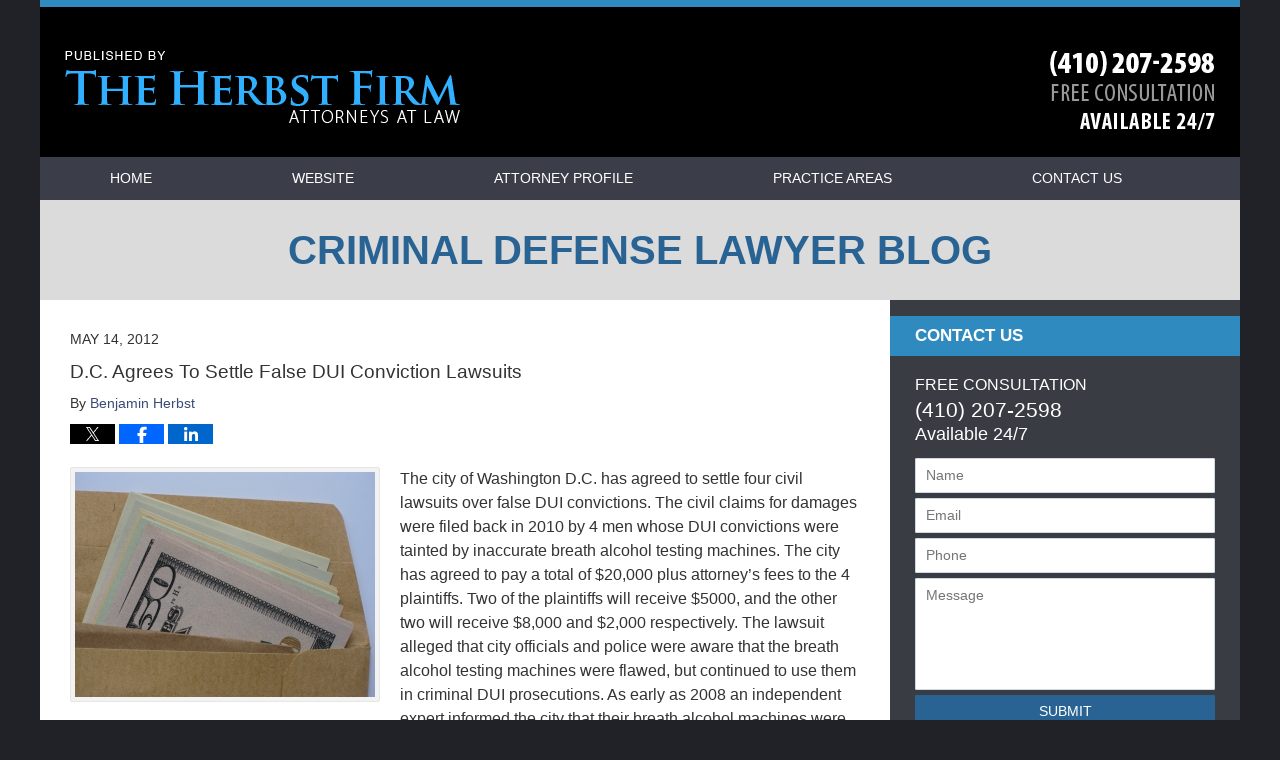

--- FILE ---
content_type: text/html; charset=UTF-8
request_url: https://www.criminaldefenseattorneyblog.com/dc-agrees-to-settle-false-dui-conviction-lawsuits/
body_size: 13206
content:
<!DOCTYPE html>
<html class="no-js displaymode-full" itemscope itemtype="http://schema.org/Blog" lang="en-US">
	<head prefix="og: http://ogp.me/ns# article: http://ogp.me/ns/article#" >
		<meta http-equiv="Content-Type" content="text/html; charset=utf-8" />
		<title>D.C. Agrees To Settle False DUI Conviction Lawsuits &#8212; Criminal Defense Lawyer Blog &#8212; May 14, 2012</title>
		<meta name="viewport" content="width=device-width, initial-scale=1.0" />

		<link rel="stylesheet" type="text/css" media="all" href="/jresources/v/20230118215603/css/main.css" />


		<script type="text/javascript">
			document.documentElement.className = document.documentElement.className.replace(/\bno-js\b/,"js");
		</script>

		<meta name="referrer" content="origin" />
		<meta name="referrer" content="unsafe-url" />

		<meta name='robots' content='index, follow, max-image-preview:large, max-snippet:-1, max-video-preview:-1' />
	<style>img:is([sizes="auto" i], [sizes^="auto," i]) { contain-intrinsic-size: 3000px 1500px }</style>
	
	<!-- This site is optimized with the Yoast SEO plugin v25.5 - https://yoast.com/wordpress/plugins/seo/ -->
	<meta name="description" content="The city of Washington D.C. has agreed to settle four civil lawsuits over false DUI convictions. The civil claims for damages were filed back in 2010 by 4 &#8212; May 14, 2012" />
	<link rel="canonical" href="https://www.criminaldefenseattorneyblog.com/dc-agrees-to-settle-false-dui-conviction-lawsuits/" />
	<meta name="twitter:card" content="summary_large_image" />
	<meta name="twitter:title" content="D.C. Agrees To Settle False DUI Conviction Lawsuits &#8212; Criminal Defense Lawyer Blog &#8212; May 14, 2012" />
	<meta name="twitter:description" content="The city of Washington D.C. has agreed to settle four civil lawsuits over false DUI convictions. The civil claims for damages were filed back in 2010 by 4 &#8212; May 14, 2012" />
	<meta name="twitter:image" content="https://www.criminaldefenseattorneyblog.com/wp-content/uploads/sites/25/2015/07/1384588_brown_envelope_money_bribe_1.jpg" />
	<meta name="twitter:label1" content="Written by" />
	<meta name="twitter:data1" content="Benjamin Herbst" />
	<meta name="twitter:label2" content="Est. reading time" />
	<meta name="twitter:data2" content="3 minutes" />
	<!-- / Yoast SEO plugin. -->


<link rel="alternate" type="application/rss+xml" title="Criminal Defense Lawyer Blog &raquo; Feed" href="https://www.criminaldefenseattorneyblog.com/feed/" />
<link rel="alternate" type="application/rss+xml" title="Criminal Defense Lawyer Blog &raquo; Comments Feed" href="https://www.criminaldefenseattorneyblog.com/comments/feed/" />
<script type="text/javascript">
/* <![CDATA[ */
window._wpemojiSettings = {"baseUrl":"https:\/\/s.w.org\/images\/core\/emoji\/16.0.1\/72x72\/","ext":".png","svgUrl":"https:\/\/s.w.org\/images\/core\/emoji\/16.0.1\/svg\/","svgExt":".svg","source":{"concatemoji":"https:\/\/www.criminaldefenseattorneyblog.com\/wp-includes\/js\/wp-emoji-release.min.js?ver=ef08febdc3dce7220473ad292b6eccdf"}};
/*! This file is auto-generated */
!function(s,n){var o,i,e;function c(e){try{var t={supportTests:e,timestamp:(new Date).valueOf()};sessionStorage.setItem(o,JSON.stringify(t))}catch(e){}}function p(e,t,n){e.clearRect(0,0,e.canvas.width,e.canvas.height),e.fillText(t,0,0);var t=new Uint32Array(e.getImageData(0,0,e.canvas.width,e.canvas.height).data),a=(e.clearRect(0,0,e.canvas.width,e.canvas.height),e.fillText(n,0,0),new Uint32Array(e.getImageData(0,0,e.canvas.width,e.canvas.height).data));return t.every(function(e,t){return e===a[t]})}function u(e,t){e.clearRect(0,0,e.canvas.width,e.canvas.height),e.fillText(t,0,0);for(var n=e.getImageData(16,16,1,1),a=0;a<n.data.length;a++)if(0!==n.data[a])return!1;return!0}function f(e,t,n,a){switch(t){case"flag":return n(e,"\ud83c\udff3\ufe0f\u200d\u26a7\ufe0f","\ud83c\udff3\ufe0f\u200b\u26a7\ufe0f")?!1:!n(e,"\ud83c\udde8\ud83c\uddf6","\ud83c\udde8\u200b\ud83c\uddf6")&&!n(e,"\ud83c\udff4\udb40\udc67\udb40\udc62\udb40\udc65\udb40\udc6e\udb40\udc67\udb40\udc7f","\ud83c\udff4\u200b\udb40\udc67\u200b\udb40\udc62\u200b\udb40\udc65\u200b\udb40\udc6e\u200b\udb40\udc67\u200b\udb40\udc7f");case"emoji":return!a(e,"\ud83e\udedf")}return!1}function g(e,t,n,a){var r="undefined"!=typeof WorkerGlobalScope&&self instanceof WorkerGlobalScope?new OffscreenCanvas(300,150):s.createElement("canvas"),o=r.getContext("2d",{willReadFrequently:!0}),i=(o.textBaseline="top",o.font="600 32px Arial",{});return e.forEach(function(e){i[e]=t(o,e,n,a)}),i}function t(e){var t=s.createElement("script");t.src=e,t.defer=!0,s.head.appendChild(t)}"undefined"!=typeof Promise&&(o="wpEmojiSettingsSupports",i=["flag","emoji"],n.supports={everything:!0,everythingExceptFlag:!0},e=new Promise(function(e){s.addEventListener("DOMContentLoaded",e,{once:!0})}),new Promise(function(t){var n=function(){try{var e=JSON.parse(sessionStorage.getItem(o));if("object"==typeof e&&"number"==typeof e.timestamp&&(new Date).valueOf()<e.timestamp+604800&&"object"==typeof e.supportTests)return e.supportTests}catch(e){}return null}();if(!n){if("undefined"!=typeof Worker&&"undefined"!=typeof OffscreenCanvas&&"undefined"!=typeof URL&&URL.createObjectURL&&"undefined"!=typeof Blob)try{var e="postMessage("+g.toString()+"("+[JSON.stringify(i),f.toString(),p.toString(),u.toString()].join(",")+"));",a=new Blob([e],{type:"text/javascript"}),r=new Worker(URL.createObjectURL(a),{name:"wpTestEmojiSupports"});return void(r.onmessage=function(e){c(n=e.data),r.terminate(),t(n)})}catch(e){}c(n=g(i,f,p,u))}t(n)}).then(function(e){for(var t in e)n.supports[t]=e[t],n.supports.everything=n.supports.everything&&n.supports[t],"flag"!==t&&(n.supports.everythingExceptFlag=n.supports.everythingExceptFlag&&n.supports[t]);n.supports.everythingExceptFlag=n.supports.everythingExceptFlag&&!n.supports.flag,n.DOMReady=!1,n.readyCallback=function(){n.DOMReady=!0}}).then(function(){return e}).then(function(){var e;n.supports.everything||(n.readyCallback(),(e=n.source||{}).concatemoji?t(e.concatemoji):e.wpemoji&&e.twemoji&&(t(e.twemoji),t(e.wpemoji)))}))}((window,document),window._wpemojiSettings);
/* ]]> */
</script>
<style id='wp-emoji-styles-inline-css' type='text/css'>

	img.wp-smiley, img.emoji {
		display: inline !important;
		border: none !important;
		box-shadow: none !important;
		height: 1em !important;
		width: 1em !important;
		margin: 0 0.07em !important;
		vertical-align: -0.1em !important;
		background: none !important;
		padding: 0 !important;
	}
</style>
<link rel='stylesheet' id='wp-block-library-css' href='https://www.criminaldefenseattorneyblog.com/wp-includes/css/dist/block-library/style.min.css?ver=ef08febdc3dce7220473ad292b6eccdf' type='text/css' media='all' />
<style id='classic-theme-styles-inline-css' type='text/css'>
/*! This file is auto-generated */
.wp-block-button__link{color:#fff;background-color:#32373c;border-radius:9999px;box-shadow:none;text-decoration:none;padding:calc(.667em + 2px) calc(1.333em + 2px);font-size:1.125em}.wp-block-file__button{background:#32373c;color:#fff;text-decoration:none}
</style>
<style id='global-styles-inline-css' type='text/css'>
:root{--wp--preset--aspect-ratio--square: 1;--wp--preset--aspect-ratio--4-3: 4/3;--wp--preset--aspect-ratio--3-4: 3/4;--wp--preset--aspect-ratio--3-2: 3/2;--wp--preset--aspect-ratio--2-3: 2/3;--wp--preset--aspect-ratio--16-9: 16/9;--wp--preset--aspect-ratio--9-16: 9/16;--wp--preset--color--black: #000000;--wp--preset--color--cyan-bluish-gray: #abb8c3;--wp--preset--color--white: #ffffff;--wp--preset--color--pale-pink: #f78da7;--wp--preset--color--vivid-red: #cf2e2e;--wp--preset--color--luminous-vivid-orange: #ff6900;--wp--preset--color--luminous-vivid-amber: #fcb900;--wp--preset--color--light-green-cyan: #7bdcb5;--wp--preset--color--vivid-green-cyan: #00d084;--wp--preset--color--pale-cyan-blue: #8ed1fc;--wp--preset--color--vivid-cyan-blue: #0693e3;--wp--preset--color--vivid-purple: #9b51e0;--wp--preset--gradient--vivid-cyan-blue-to-vivid-purple: linear-gradient(135deg,rgba(6,147,227,1) 0%,rgb(155,81,224) 100%);--wp--preset--gradient--light-green-cyan-to-vivid-green-cyan: linear-gradient(135deg,rgb(122,220,180) 0%,rgb(0,208,130) 100%);--wp--preset--gradient--luminous-vivid-amber-to-luminous-vivid-orange: linear-gradient(135deg,rgba(252,185,0,1) 0%,rgba(255,105,0,1) 100%);--wp--preset--gradient--luminous-vivid-orange-to-vivid-red: linear-gradient(135deg,rgba(255,105,0,1) 0%,rgb(207,46,46) 100%);--wp--preset--gradient--very-light-gray-to-cyan-bluish-gray: linear-gradient(135deg,rgb(238,238,238) 0%,rgb(169,184,195) 100%);--wp--preset--gradient--cool-to-warm-spectrum: linear-gradient(135deg,rgb(74,234,220) 0%,rgb(151,120,209) 20%,rgb(207,42,186) 40%,rgb(238,44,130) 60%,rgb(251,105,98) 80%,rgb(254,248,76) 100%);--wp--preset--gradient--blush-light-purple: linear-gradient(135deg,rgb(255,206,236) 0%,rgb(152,150,240) 100%);--wp--preset--gradient--blush-bordeaux: linear-gradient(135deg,rgb(254,205,165) 0%,rgb(254,45,45) 50%,rgb(107,0,62) 100%);--wp--preset--gradient--luminous-dusk: linear-gradient(135deg,rgb(255,203,112) 0%,rgb(199,81,192) 50%,rgb(65,88,208) 100%);--wp--preset--gradient--pale-ocean: linear-gradient(135deg,rgb(255,245,203) 0%,rgb(182,227,212) 50%,rgb(51,167,181) 100%);--wp--preset--gradient--electric-grass: linear-gradient(135deg,rgb(202,248,128) 0%,rgb(113,206,126) 100%);--wp--preset--gradient--midnight: linear-gradient(135deg,rgb(2,3,129) 0%,rgb(40,116,252) 100%);--wp--preset--font-size--small: 13px;--wp--preset--font-size--medium: 20px;--wp--preset--font-size--large: 36px;--wp--preset--font-size--x-large: 42px;--wp--preset--spacing--20: 0.44rem;--wp--preset--spacing--30: 0.67rem;--wp--preset--spacing--40: 1rem;--wp--preset--spacing--50: 1.5rem;--wp--preset--spacing--60: 2.25rem;--wp--preset--spacing--70: 3.38rem;--wp--preset--spacing--80: 5.06rem;--wp--preset--shadow--natural: 6px 6px 9px rgba(0, 0, 0, 0.2);--wp--preset--shadow--deep: 12px 12px 50px rgba(0, 0, 0, 0.4);--wp--preset--shadow--sharp: 6px 6px 0px rgba(0, 0, 0, 0.2);--wp--preset--shadow--outlined: 6px 6px 0px -3px rgba(255, 255, 255, 1), 6px 6px rgba(0, 0, 0, 1);--wp--preset--shadow--crisp: 6px 6px 0px rgba(0, 0, 0, 1);}:where(.is-layout-flex){gap: 0.5em;}:where(.is-layout-grid){gap: 0.5em;}body .is-layout-flex{display: flex;}.is-layout-flex{flex-wrap: wrap;align-items: center;}.is-layout-flex > :is(*, div){margin: 0;}body .is-layout-grid{display: grid;}.is-layout-grid > :is(*, div){margin: 0;}:where(.wp-block-columns.is-layout-flex){gap: 2em;}:where(.wp-block-columns.is-layout-grid){gap: 2em;}:where(.wp-block-post-template.is-layout-flex){gap: 1.25em;}:where(.wp-block-post-template.is-layout-grid){gap: 1.25em;}.has-black-color{color: var(--wp--preset--color--black) !important;}.has-cyan-bluish-gray-color{color: var(--wp--preset--color--cyan-bluish-gray) !important;}.has-white-color{color: var(--wp--preset--color--white) !important;}.has-pale-pink-color{color: var(--wp--preset--color--pale-pink) !important;}.has-vivid-red-color{color: var(--wp--preset--color--vivid-red) !important;}.has-luminous-vivid-orange-color{color: var(--wp--preset--color--luminous-vivid-orange) !important;}.has-luminous-vivid-amber-color{color: var(--wp--preset--color--luminous-vivid-amber) !important;}.has-light-green-cyan-color{color: var(--wp--preset--color--light-green-cyan) !important;}.has-vivid-green-cyan-color{color: var(--wp--preset--color--vivid-green-cyan) !important;}.has-pale-cyan-blue-color{color: var(--wp--preset--color--pale-cyan-blue) !important;}.has-vivid-cyan-blue-color{color: var(--wp--preset--color--vivid-cyan-blue) !important;}.has-vivid-purple-color{color: var(--wp--preset--color--vivid-purple) !important;}.has-black-background-color{background-color: var(--wp--preset--color--black) !important;}.has-cyan-bluish-gray-background-color{background-color: var(--wp--preset--color--cyan-bluish-gray) !important;}.has-white-background-color{background-color: var(--wp--preset--color--white) !important;}.has-pale-pink-background-color{background-color: var(--wp--preset--color--pale-pink) !important;}.has-vivid-red-background-color{background-color: var(--wp--preset--color--vivid-red) !important;}.has-luminous-vivid-orange-background-color{background-color: var(--wp--preset--color--luminous-vivid-orange) !important;}.has-luminous-vivid-amber-background-color{background-color: var(--wp--preset--color--luminous-vivid-amber) !important;}.has-light-green-cyan-background-color{background-color: var(--wp--preset--color--light-green-cyan) !important;}.has-vivid-green-cyan-background-color{background-color: var(--wp--preset--color--vivid-green-cyan) !important;}.has-pale-cyan-blue-background-color{background-color: var(--wp--preset--color--pale-cyan-blue) !important;}.has-vivid-cyan-blue-background-color{background-color: var(--wp--preset--color--vivid-cyan-blue) !important;}.has-vivid-purple-background-color{background-color: var(--wp--preset--color--vivid-purple) !important;}.has-black-border-color{border-color: var(--wp--preset--color--black) !important;}.has-cyan-bluish-gray-border-color{border-color: var(--wp--preset--color--cyan-bluish-gray) !important;}.has-white-border-color{border-color: var(--wp--preset--color--white) !important;}.has-pale-pink-border-color{border-color: var(--wp--preset--color--pale-pink) !important;}.has-vivid-red-border-color{border-color: var(--wp--preset--color--vivid-red) !important;}.has-luminous-vivid-orange-border-color{border-color: var(--wp--preset--color--luminous-vivid-orange) !important;}.has-luminous-vivid-amber-border-color{border-color: var(--wp--preset--color--luminous-vivid-amber) !important;}.has-light-green-cyan-border-color{border-color: var(--wp--preset--color--light-green-cyan) !important;}.has-vivid-green-cyan-border-color{border-color: var(--wp--preset--color--vivid-green-cyan) !important;}.has-pale-cyan-blue-border-color{border-color: var(--wp--preset--color--pale-cyan-blue) !important;}.has-vivid-cyan-blue-border-color{border-color: var(--wp--preset--color--vivid-cyan-blue) !important;}.has-vivid-purple-border-color{border-color: var(--wp--preset--color--vivid-purple) !important;}.has-vivid-cyan-blue-to-vivid-purple-gradient-background{background: var(--wp--preset--gradient--vivid-cyan-blue-to-vivid-purple) !important;}.has-light-green-cyan-to-vivid-green-cyan-gradient-background{background: var(--wp--preset--gradient--light-green-cyan-to-vivid-green-cyan) !important;}.has-luminous-vivid-amber-to-luminous-vivid-orange-gradient-background{background: var(--wp--preset--gradient--luminous-vivid-amber-to-luminous-vivid-orange) !important;}.has-luminous-vivid-orange-to-vivid-red-gradient-background{background: var(--wp--preset--gradient--luminous-vivid-orange-to-vivid-red) !important;}.has-very-light-gray-to-cyan-bluish-gray-gradient-background{background: var(--wp--preset--gradient--very-light-gray-to-cyan-bluish-gray) !important;}.has-cool-to-warm-spectrum-gradient-background{background: var(--wp--preset--gradient--cool-to-warm-spectrum) !important;}.has-blush-light-purple-gradient-background{background: var(--wp--preset--gradient--blush-light-purple) !important;}.has-blush-bordeaux-gradient-background{background: var(--wp--preset--gradient--blush-bordeaux) !important;}.has-luminous-dusk-gradient-background{background: var(--wp--preset--gradient--luminous-dusk) !important;}.has-pale-ocean-gradient-background{background: var(--wp--preset--gradient--pale-ocean) !important;}.has-electric-grass-gradient-background{background: var(--wp--preset--gradient--electric-grass) !important;}.has-midnight-gradient-background{background: var(--wp--preset--gradient--midnight) !important;}.has-small-font-size{font-size: var(--wp--preset--font-size--small) !important;}.has-medium-font-size{font-size: var(--wp--preset--font-size--medium) !important;}.has-large-font-size{font-size: var(--wp--preset--font-size--large) !important;}.has-x-large-font-size{font-size: var(--wp--preset--font-size--x-large) !important;}
:where(.wp-block-post-template.is-layout-flex){gap: 1.25em;}:where(.wp-block-post-template.is-layout-grid){gap: 1.25em;}
:where(.wp-block-columns.is-layout-flex){gap: 2em;}:where(.wp-block-columns.is-layout-grid){gap: 2em;}
:root :where(.wp-block-pullquote){font-size: 1.5em;line-height: 1.6;}
</style>
<script type="text/javascript" src="https://www.criminaldefenseattorneyblog.com/wp-includes/js/jquery/jquery.min.js?ver=3.7.1" id="jquery-core-js"></script>
<script type="text/javascript" src="https://www.criminaldefenseattorneyblog.com/wp-includes/js/jquery/jquery-migrate.min.js?ver=3.4.1" id="jquery-migrate-js"></script>
<link rel="https://api.w.org/" href="https://www.criminaldefenseattorneyblog.com/wp-json/" /><link rel="alternate" title="JSON" type="application/json" href="https://www.criminaldefenseattorneyblog.com/wp-json/wp/v2/posts/21" /><link rel="EditURI" type="application/rsd+xml" title="RSD" href="https://www.criminaldefenseattorneyblog.com/xmlrpc.php?rsd" />

<link rel='shortlink' href='https://wp.me/p84i3T-l' />
<link rel="alternate" title="oEmbed (JSON)" type="application/json+oembed" href="https://www.criminaldefenseattorneyblog.com/wp-json/oembed/1.0/embed?url=https%3A%2F%2Fwww.criminaldefenseattorneyblog.com%2Fdc-agrees-to-settle-false-dui-conviction-lawsuits%2F" />
<link rel="alternate" title="oEmbed (XML)" type="text/xml+oembed" href="https://www.criminaldefenseattorneyblog.com/wp-json/oembed/1.0/embed?url=https%3A%2F%2Fwww.criminaldefenseattorneyblog.com%2Fdc-agrees-to-settle-false-dui-conviction-lawsuits%2F&#038;format=xml" />
<link rel="amphtml" href="https://www.criminaldefenseattorneyblog.com/amp/dc-agrees-to-settle-false-dui-conviction-lawsuits/" />
		<!-- Willow Authorship Tags -->
<link href="https://www.mdtriallawyer.com/" rel="publisher" />
<link href="https://www.mdtriallawyer.com/benjamin-herbst.html" rel="author" />

<!-- End Willow Authorship Tags -->		<!-- Willow Opengraph and Twitter Cards -->
<meta property="article:published_time" content="2012-05-14T09:23:38-04:00" />
<meta property="article:modified_time" content="2012-05-14T09:23:38-04:00" />
<meta property="article:section" content="Civil Damages" />
<meta property="article:author" content="https://www.criminaldefenseattorneyblog.com/author/bjherbst-1/" />
<meta property="og:url" content="https://www.criminaldefenseattorneyblog.com/dc-agrees-to-settle-false-dui-conviction-lawsuits/" />
<meta property="og:title" content="D.C. Agrees To Settle False DUI Conviction Lawsuits" />
<meta property="og:description" content="The city of Washington D.C. has agreed to settle four civil lawsuits over false DUI convictions. The civil claims for damages were filed back in 2010 by 4 men whose DUI convictions were tainted ..." />
<meta property="og:type" content="article" />
<meta property="og:image" content="https://www.criminaldefenseattorneyblog.com/wp-content/uploads/sites/25/2019/02/social-image-logo-og.png" />
<meta property="og:image:width" content="1200" />
<meta property="og:image:height" content="1200" />
<meta property="og:image:url" content="https://www.criminaldefenseattorneyblog.com/wp-content/uploads/sites/25/2019/02/social-image-logo-og.png" />
<meta property="og:image:secure_url" content="https://www.criminaldefenseattorneyblog.com/wp-content/uploads/sites/25/2019/02/social-image-logo-og.png" />
<meta property="og:site_name" content="Criminal Defense Lawyer Blog" />

<!-- End Willow Opengraph and Twitter Cards -->

				<link rel="shortcut icon" type="image/x-icon" href="/jresources/v/20230118215603/icons/favicon.ico"  />
<!-- Google Analytics Metadata -->
<script> window.jmetadata = window.jmetadata || { site: { id: '25', installation: 'blawgcloud', name: 'criminaldefenseattorneyblog-com',  willow: '1', domain: 'criminaldefenseattorneyblog.com', key: 'Li0tLSAuLi0gLi4uIC0gLi4gLi1jcmltaW5hbGRlZmVuc2VhdHRvcm5leWJsb2cuY29t' }, analytics: { ga4: [ { measurementId: 'G-ND9SG8Q1DG' } ] } } </script>
<!-- End of Google Analytics Metadata -->

<!-- Google Tag Manager -->
<script>(function(w,d,s,l,i){w[l]=w[l]||[];w[l].push({'gtm.start': new Date().getTime(),event:'gtm.js'});var f=d.getElementsByTagName(s)[0], j=d.createElement(s),dl=l!='dataLayer'?'&l='+l:'';j.async=true;j.src= 'https://www.googletagmanager.com/gtm.js?id='+i+dl;f.parentNode.insertBefore(j,f); })(window,document,'script','dataLayer','GTM-PHFNLNH');</script>
<!-- End Google Tag Manager -->

<link rel="next" href="https://www.criminaldefenseattorneyblog.com/can-you-video-record-a-police-officer-making-an-arrest-in-maryland/" />
<link rel="prev" href="https://www.criminaldefenseattorneyblog.com/can-intentionally-hitting-a-baseball-batter-be-a-crime-in-maryland/" />

	<script async defer src="https://justatic.com/e/widgets/js/justia.js"></script>

	</head>
	<body class="willow willow-responsive wp-singular post-template-default single single-post postid-21 single-format-standard wp-theme-Willow-Responsive">
	<div id="top-numbers-v2" class="tnv2-sticky"> <ul> <li>Free Consultation: <strong>(410) 207-2598</strong> <a class="tnv2-button" rel="nofollow" href="tel:(410) 207-2598" data-gtm-location="Sticky Header" data-gtm-value="(410) 207-2598" data-gtm-action="Contact" data-gtm-category="Phones" data-gtm-device="Mobile" data-gtm-event="phone_contact" data-gtm-label="Call" data-gtm-target="Button" data-gtm-type="click">Tap Here To Call Us</a> </li> </ul> </div>

<div id="fb-root"></div>

		<div class="container">
			<div class="cwrap">

			<!-- HEADER -->
			<header id="header" role="banner">
							<div id="head" class="header-tag-group">

					<div id="logo">
						<a href="https://www.mdtriallawyer.com/">							<img src="/jresources/v/20230118215603/images/logo.png" id="mainlogo" alt="Benjamin Herbst, Esq." />
							Criminal Defense Lawyer Blog</a>
					</div>
										<div id="tagline"><a  href="https://www.mdtriallawyer.com/contact-us.html" class="tagline-link tagline-text">Published By Benjamin Herbst, Esq.</a></div>
									</div><!--/#head-->
				<nav id="main-nav" role="navigation">
					<span class="visuallyhidden">Navigation</span>
					<div id="topnav" class="topnav nav-custom"><ul id="tnav-toplevel" class="menu"><li id="menu-item-8" class="priority_1 menu-item menu-item-type-custom menu-item-object-custom menu-item-home menu-item-8"><a href="https://www.criminaldefenseattorneyblog.com/">Home</a></li>
<li id="menu-item-9" class="priority_2 menu-item menu-item-type-custom menu-item-object-custom menu-item-9"><a href="https://www.mdtriallawyer.com/">Website</a></li>
<li id="menu-item-10" class="menu-item menu-item-type-custom menu-item-object-custom menu-item-10"><a href="https://www.mdtriallawyer.com/benjamin-herbst.html">Attorney Profile</a></li>
<li id="menu-item-12" class="menu-item menu-item-type-custom menu-item-object-custom menu-item-12"><a href="https://www.mdtriallawyer.com/practice-areas.html">Practice Areas</a></li>
<li id="menu-item-22" class="priority_1 menu-item menu-item-type-custom menu-item-object-custom menu-item-22"><a href="https://www.mdtriallawyer.com/contact-us.html">Contact Us</a></li>
</ul></div>				</nav>
							</header>

			            

            <!-- MAIN -->
            <div id="main">
	            <div class="custom_html_content_top"><div class="blogname-wrapper"> <a href="/" class="main-blogname"> <strong class="inner-blogname">Criminal Defense Lawyer Blog</strong> </a> </div></div>                <div class="mwrap">
                	
                	
	                <section class="content">
	                		                	<div class="bodytext">
		                	

<article id="post-21" class="entry post-21 post type-post status-publish format-standard hentry category-civil-damages category-dwi-and-dui category-police-misconduct" itemprop="blogPost" itemtype="http://schema.org/BlogPosting" itemscope>
	<link itemprop="mainEntityOfPage" href="https://www.criminaldefenseattorneyblog.com/dc-agrees-to-settle-false-dui-conviction-lawsuits/" />
	<div class="inner-wrapper">
		<header>

			
			
						<div id="default-featured-image-21-post-id-21" itemprop="image" itemtype="http://schema.org/ImageObject" itemscope>
	<link itemprop="url" href="https://www.criminaldefenseattorneyblog.com/wp-content/uploads/sites/25/2019/02/social-image-logo-og.png" />
	<meta itemprop="width" content="1200" />
	<meta itemprop="height" content="1200" />
	<meta itemprop="representativeOfPage" content="http://schema.org/False" />
</div>
			<div class="published-date"><span class="published-date-label">Published on:</span> <time datetime="2012-05-14T09:23:38-04:00" class="post-date published" itemprop="datePublished" pubdate>May 14, 2012</time></div>
			
			
            <h1 class="entry-title" itemprop="name">D.C. Agrees To Settle False DUI Conviction Lawsuits</h1>
                <meta itemprop="headline" content="D.C. Agrees To Settle False DUI Conviction Lawsuits" />
			
			
			<div class="author vcard">By <span itemprop="author" itemtype="http://schema.org/Person" itemscope><a href="https://www.mdtriallawyer.com/benjamin-herbst.html" class="url fn author-bjherbst-1 author-62 post-author-link" rel="author" target="_self" itemprop="url"><span itemprop="name">Benjamin Herbst</span></a><meta itemprop="sameAs" content="http://lawyers.justia.com/lawyer/benjamin-herbst-1492269" /></span></div>
			
			<div class="sharelinks sharelinks-21 sharelinks-horizontal" id="sharelinks-21">
	<a href="https://twitter.com/intent/tweet?url=https%3A%2F%2Fwp.me%2Fp84i3T-l&amp;text=D.C.+Agrees+To+Settle+False+DUI+Conviction+Lawsuits" target="_blank"  onclick="javascript:window.open(this.href, '', 'menubar=no,toolbar=no,resizable=yes,scrollbars=yes,height=600,width=600');return false;"><img src="https://www.criminaldefenseattorneyblog.com/wp-content/themes/Willow-Responsive/images/share/twitter.gif" alt="Tweet this Post" /></a>
	<a href="https://www.facebook.com/sharer/sharer.php?u=https%3A%2F%2Fwww.criminaldefenseattorneyblog.com%2Fdc-agrees-to-settle-false-dui-conviction-lawsuits%2F" target="_blank"  onclick="javascript:window.open(this.href, '', 'menubar=no,toolbar=no,resizable=yes,scrollbars=yes,height=600,width=600');return false;"><img src="https://www.criminaldefenseattorneyblog.com/wp-content/themes/Willow-Responsive/images/share/fb.gif" alt="Share on Facebook" /></a>
	<a href="http://www.linkedin.com/shareArticle?mini=true&amp;url=https%3A%2F%2Fwww.criminaldefenseattorneyblog.com%2Fdc-agrees-to-settle-false-dui-conviction-lawsuits%2F&amp;title=D.C.+Agrees+To+Settle+False+DUI+Conviction+Lawsuits&amp;source=Criminal+Defense+Lawyer+Blog" target="_blank"  onclick="javascript:window.open(this.href, '', 'menubar=no,toolbar=no,resizable=yes,scrollbars=yes,height=600,width=600');return false;"><img src="https://www.criminaldefenseattorneyblog.com/wp-content/themes/Willow-Responsive/images/share/linkedin.gif" alt="Share on LinkedIn" /></a>
</div>					</header>
		<div class="content" itemprop="articleBody">
									<div class="entry-content">
								<p><img fetchpriority="high" decoding="async" alt="1384588_brown_envelope_money_bribe_1.jpg" src="https://www.criminaldefenseattorneyblog.com/wp-content/uploads/sites/25/2015/07/1384588_brown_envelope_money_bribe_1.jpg" width="300" height="225" class="mt-image-left" style="float: left;margin: 0 20px 20px 0" />The city of Washington D.C. has agreed to settle four civil lawsuits over false DUI convictions.  The civil claims for damages were filed back in 2010 by 4 men whose DUI convictions were tainted by inaccurate breath alcohol testing machines.  The city has agreed to pay a total of $20,000 plus attorney&#8217;s fees to the 4 plaintiffs.  Two of the plaintiffs will receive $5000, and the other two will receive $8,000 and $2,000 respectively.  The lawsuit alleged that city officials and police were aware that the breath alcohol testing machines were flawed, but continued to use them in criminal DUI prosecutions.  As early as 2008 an independent expert informed the city that their breath alcohol machines were not providing accurate results for a variety of reasons.  The machines used in D.C. are similar to the Intoxilyzer machines used in Maryland, and require regular maintenance and calibration.  D.C. officials failed to do either, but that does not even tell half the story of the city&#8217;s dishonest and fraudulent behavior.  </p>
<p>Not only did Washington D.C. officials choose to ignore their independent expert&#8217;s advice to maintain and calibrate the machines, they also continued to proffer to the courts that the machines had been tested.  Thus trained breath technicians at the Attorney General&#8217;s office deliberately mislead the court during criminal DUI prosecutions.  City officials and the Attorney General also failed to disclose their knowledge of the Intoxilyler&#8217;s inaccuracy to the defendants and their criminal defense lawyers via the city prosecutor&#8217;s office.  It is unknown whether prosecutors were aware of the Intoxilyzer inaccuracies, but if they were and failed to disclose this exculpatory &#8220;Brady&#8221; evidence, then the city prosecutors would have committed an egregious ethical violation.  In summary, the city neglected to maintain their alcohol testing machines after being told to do so, failed to disclose their knowledge of the machine&#8217;s inaccuracies, and then willfully and intentionally lied about both.  Even more disturbing is the direct effect that this dishonest behavior had on the named DUI defendants.<br />
<span id="more-21"></span><br />
Unlike in Maryland law, D.C. law states that a conviction for DUI can be based solely on the results of a breath alcohol test above .08 and, D.C. has strict mandatory minimum jail sentences for DUI cases where the breath alcohol level is above .02.  Thus breath alcohol results play a greater role in determining guilt and sentencing in D.C DUI cases than they do in Maryland DUI cases.  From 2008 to 2010 in Washington D.C. there were upwards of 400 DUI convictions that were based on inaccurate Intoxilyzer machine readings.  According to district police admissions in 2010, all 10 of the city&#8217;s Intoxilyzer machines were producing results as much as 20 percent higher than the driver&#8217;s actual blood alcohol level, but this number was never confirmed by an independent source and could be even higher.  If one DUI defendant was wrongly convicted due to the city&#8217;s dishonesty it would be too many, but in Washington D.C. there were 400 wrongly convicted DUI defendants, many of whom were sentenced to jail.</p>
<p>The city is finally taking responsibility for its wrongdoing, but this should not win them any public relations points.  City officials know that the truth is out, and have assumed a damage control attitude, especially since there are still 16 federal and district lawsuits pending.  There is a strong possibility that more lawsuits will be filed, which could end up costing the city millions of dollars in lawyer fees and settlement payouts.  The city has already promised to upgrade its alcohol testing program to be more accurate and transparent, using Maryland&#8217;s testing procedures as a model.  It seems as though this is too little too late, and what the city should do is direct the Attorney General launch a full fledged criminal investigation into the 2 year scandal.</p>
<p>Benjamin Herbst is a <a href="https://www.mdtriallawyer.com">Maryland criminal lawyer</a> specializing in DUI and DWI defense.  Contact the <a href="https://www.mdtriallawyer.com">Baltimore DUI lawyers</a> at The Herbst Firm for a free consultation at 410-207-2598.      </p>
<p><strong>Resources</strong></p>
<p><a href="http://www.washingtonpost.com/local/crime/2012/05/07/gIQAlYfG9T_story.html">D.C. to pay 4 drivers $20,000 in challenged drunken driving convictions</a>, washingtonpost.com, May 7 2012.</p>
							</div>
					</div>
		<footer>
							<div class="author vcard">By <span itemprop="author" itemtype="http://schema.org/Person" itemscope><a href="https://www.mdtriallawyer.com/benjamin-herbst.html" class="url fn author-bjherbst-1 author-62 post-author-link" rel="author" target="_self" itemprop="url"><span itemprop="name">Benjamin Herbst</span></a><meta itemprop="sameAs" content="http://lawyers.justia.com/lawyer/benjamin-herbst-1492269" /></span></div>						<div itemprop="publisher" itemtype="http://schema.org/Organization" itemscope>
				<meta itemprop="name" content="Benjamin Herbst, Esq." />
				
<div itemprop="logo" itemtype="http://schema.org/ImageObject" itemscope>
	<link itemprop="url" href="https://www.criminaldefenseattorneyblog.com/wp-content/uploads/sites/25/2016/07/HerbstFirmLogo.jpg" />
	<meta itemprop="height" content="60" />
	<meta itemprop="width" content="60" />
	<meta itemprop="representativeOfPage" content="http://schema.org/True" />
</div>
			</div>

			<div class="category-list"><span class="category-list-label">Posted in:</span> <span class="category-list-items"><a href="https://www.criminaldefenseattorneyblog.com/category/civil-damages/" title="View all posts in Civil Damages" class="category-civil-damages term-10 post-category-link">Civil Damages</a>, <a href="https://www.criminaldefenseattorneyblog.com/category/dwi-and-dui/" title="View all posts in DWI and DUI" class="category-dwi-and-dui term-11 post-category-link">DWI and DUI</a> and <a href="https://www.criminaldefenseattorneyblog.com/category/police-misconduct/" title="View all posts in Police Misconduct" class="category-police-misconduct term-5 post-category-link">Police Misconduct</a></span></div>			
			<div class="published-date"><span class="published-date-label">Published on:</span> <time datetime="2012-05-14T09:23:38-04:00" class="post-date published" itemprop="datePublished" pubdate>May 14, 2012</time></div>			<div class="visuallyhidden">Updated:
				<time datetime="2012-05-14T09:23:38-04:00" class="updated" itemprop="dateModified">May 14, 2012 9:23 am</time>
			</div>

			
			
			
			
<!-- You can start editing here. -->


			<!-- If comments are closed. -->
		<p class="nocomments">Comments are closed.</p>

	

		</footer>

	</div>
</article>
	<div class="navigation">
		<nav id="post-pagination-bottom" class="pagination post-pagination" role="navigation">
		<span class="nav-prev"><a rel="prev" href="https://www.criminaldefenseattorneyblog.com/can-intentionally-hitting-a-baseball-batter-be-a-crime-in-maryland/" title="Can Intentionally Throwing At A Batter Be A Crime In Maryland?"><span class="arrow-left">&laquo;</span> Previous</a></span> <span class="nav-sep">|</span> <span class="nav-home"><a rel="home" href="https://www.criminaldefenseattorneyblog.com/">Home</a></span> <span class="nav-sep">|</span> <span class="nav-next"><a rel="next" href="https://www.criminaldefenseattorneyblog.com/can-you-video-record-a-police-officer-making-an-arrest-in-maryland/" title="Can You Video Record A Police Officer Making An Arrest In Maryland?">Next <span class="arrow-right">&raquo;</span></a></span>				</nav>
	</div>
								</div>

																<aside class="sidebar primary-sidebar sc-2 secondary-content" id="sc-2">
			</aside>

							
						</section>

						<aside class="sidebar secondary-sidebar sc-1 secondary-content" id="sc-1">
	    <div id="justia_contact_form-2" class="widget sidebar-widget primary-sidebar-widget justia_contact_form">
    <strong class="widget-title sidebar-widget-title primary-sidebar-widget-title">Contact Us</strong><div class="content widget-content sidebar-widget-content primary-sidebar-widget-content">
    <div class="formdesc"> <div class="line-1">free consultation</div> <div class="line-2">(410) 207-2598</div> <div class="line-3">Available 24/7</div> </div>
    <div id="contactform">
            <form data-gtm-label="Consultation Form" data-gtm-action="Submission" data-gtm-category="Forms" data-gtm-type="submission" data-gtm-conversion="1" id="genericcontactform" name="genericcontactform" action="/jshared/blog-contactus/" class="widget_form" data-validate="parsley">
            <div data-directive="j-recaptcha" data-recaptcha-key="6LeqnjosAAAAACEQNuAe5qKI3jwdV4SFb79IpM9U" data-version="2" data-set-lang="en"></div>
            <div id="errmsg"></div>
            <input type="hidden" name="wpid" value="2" />
            <input type="hidden" name="5_From_Page" value="Criminal Defense Lawyer Blog" />
            <input type="hidden" name="firm_name" value="Benjamin Herbst, Esq." />
            <input type="hidden" name="blog_name" value="Criminal Defense Lawyer Blog" />
            <input type="hidden" name="site_id" value="" />
            <input type="hidden" name="prefix" value="25" />
            <input type="hidden" name="source" value="blawgcloud" />
            <input type="hidden" name="source_off" value="" />
            <input type="hidden" name="return_url" value="https://www.criminaldefenseattorneyblog.com/thank-you/" />
            <input type="hidden" name="current_url" value="https://www.criminaldefenseattorneyblog.com/dc-agrees-to-settle-false-dui-conviction-lawsuits/" />
            <input type="hidden" name="big_or_small" value="big" />
            <input type="hidden" name="is_blog" value="yes" />
            <span class="fld name"><label class="visuallyhidden" for="Name">Name</label><input type="text" name="10_Name" id="Name" value=""  placeholder="Name"   class="required"  required/></span><span class="fld email"><label class="visuallyhidden" for="Email">Email</label><input type="email" name="20_Email" id="Email" value=""  placeholder="Email"   class="required"  required/></span><span class="fld phone"><label class="visuallyhidden" for="Phone">Phone</label><input type="tel" name="30_Phone" id="Phone" value=""  placeholder="Phone"  pattern="[\+\(\)\d -]+" title="Please enter a valid phone number."  class="required"  required/></span><span class="fld message"><label class="visuallyhidden" for="Message">Message</label><textarea name="40_Message" id="Message"  placeholder="Message"  class="required"  required></textarea></span>
            
            
            
            
            <input type="hidden" name="required_fields" value="10_Name,20_Email,30_Phone,40_Message" />
            <input type="hidden" name="form_location" value="Consultation Form">
            <span class="submit">
                <button type="submit" name="submitbtn">Submit</button>
            </span>
        </form>
    </div>
    <div style="display:none !important;" class="normal" id="jwpform-validation"></div>
    </div></div><div id="jwpw_connect-2" class="widget sidebar-widget primary-sidebar-widget jwpw_connect">
    <strong class="widget-title sidebar-widget-title primary-sidebar-widget-title"></strong><div class="content widget-content sidebar-widget-content primary-sidebar-widget-content">
    
        <p class="connect-icons">
            <a href="https://www.facebook.com/pages/The-Herbst-Firm-Attorneys-at-Law/281744081905299" target="_blank" title="Facebook"><img src="https://lawyers.justia.com/s/facebook-64.png" alt="Facebook Icon" border="0" /></a><a href="https://twitter.com/BaltoCriminlLaw" target="_blank" title="Twitter"><img src="https://lawyers.justia.com/s/twitter-64.png" alt="Twitter Icon" border="0" /></a><a href="https://lawyers.justia.com/firm/the-herbst-firm-47175" target="_blank" title="Justia"><img src="https://lawyers.justia.com/s/justia-64.png" alt="Justia Icon" border="0" /></a><a href="http://rss.justia.com/BaltimoreCriminalDefenseLawyerBlogCom" target="_blank" title="Feed"><img src="https://lawyers.justia.com/s/rss-64.png" alt="Feed Icon" border="0" /></a>
        </p>
        <script type="application/ld+json">
{ "@context": "http://schema.org",
  "@type": "http://schema.org/LegalService",
  "name": "Benjamin Herbst, Esq.",
  "image": "https://www.criminaldefenseattorneyblog.com/wp-content/uploads/sites/25/2016/07/HerbstFirmLogo.jpg",
  "sameAs": ["https://www.facebook.com/pages/The-Herbst-Firm-Attorneys-at-Law/281744081905299","https://twitter.com/BaltoCriminlLaw","https://lawyers.justia.com/firm/the-herbst-firm-47175","http://rss.justia.com/BaltimoreCriminalDefenseLawyerBlogCom"],
  "address": {
    "@type": "PostalAddress",
    "addressCountry": "US"
  }
}
</script>
        
</div></div>
<div id="j_categories-2" class="widget sidebar-widget primary-sidebar-widget j_categories"><strong class="widget-title sidebar-widget-title primary-sidebar-widget-title">Topics</strong><div class="content widget-content sidebar-widget-content primary-sidebar-widget-content"><ul>
    <li class="cat-item cat-item-0"><a href="https://www.criminaldefenseattorneyblog.com/category/maryland-legislature/">Maryland Legislature <span>(156)</span></a></li>
    <li class="cat-item cat-item-1"><a href="https://www.criminaldefenseattorneyblog.com/category/marijuana/">Marijuana <span>(136)</span></a></li>
    <li class="cat-item cat-item-2"><a href="https://www.criminaldefenseattorneyblog.com/category/federal-crimes/">Federal Crimes <span>(117)</span></a></li>
    <li class="cat-item cat-item-3"><a href="https://www.criminaldefenseattorneyblog.com/category/gun-crimes/">Gun Crimes <span>(102)</span></a></li>
    <li class="cat-item cat-item-4"><a href="https://www.criminaldefenseattorneyblog.com/category/drug-arrests/">Drug Arrests <span>(91)</span></a></li>
    <li class="cat-item cat-item-5"><a href="https://www.criminaldefenseattorneyblog.com/category/theft-crimes/">Theft Crimes <span>(75)</span></a></li>
    <li class="cat-item cat-item-6"><a href="https://www.criminaldefenseattorneyblog.com/category/dwi-and-dui/">DWI and DUI <span>(69)</span></a></li>
    <li class="cat-item cat-item-7"><a href="https://www.criminaldefenseattorneyblog.com/category/robbery-and-burglary/">Robbery and Burglary <span>(54)</span></a></li>
    <li class="cat-item cat-item-8"><a href="https://www.criminaldefenseattorneyblog.com/category/police-misconduct/">Police Misconduct <span>(51)</span></a></li>
    <li class="cat-item cat-item-9"><a href="https://www.criminaldefenseattorneyblog.com/category/heroin/">Heroin <span>(27)</span></a></li>
    <li class="cat-item cat-item-10"><a href="https://www.criminaldefenseattorneyblog.com/category/juvenile-crimes/">Juvenile Crimes <span>(25)</span></a></li>
    <li class="cat-item cat-item-11"><a href="https://www.criminaldefenseattorneyblog.com/category/court-rulings/">Court Rulings <span>(24)</span></a></li>
    <span class="more-categories-link"><a href="/topics/">View More Topics</a></span></ul></div></div><div id="text-2" class="widget sidebar-widget primary-sidebar-widget widget_text"><strong class="widget-title sidebar-widget-title primary-sidebar-widget-title">Search</strong><div class="content widget-content sidebar-widget-content primary-sidebar-widget-content">			<div class="textwidget"><form action="/" class="searchform" id="searchform" method="get" role="search"><div><label for="s" class="visuallyhidden">Search</label><input placeholder="Enter Text"
 type="text" id="s" name="s" value=""/><button type="submit" value="Search" id="searchsubmit"><span class="visuallyhidden">Search</span></button></div></form></div>
		</div></div>
		<div id="recent-posts-2" class="widget sidebar-widget primary-sidebar-widget widget_recent_entries">
		<strong class="widget-title sidebar-widget-title primary-sidebar-widget-title">Recent entries</strong><div class="content widget-content sidebar-widget-content primary-sidebar-widget-content">
		<ul>
											<li>
					<a href="https://www.criminaldefenseattorneyblog.com/appeals-court-upholds-gun-safety-act-provisions/">Appeals Court Upholds Gun Safety Act Provisions</a>
									</li>
											<li>
					<a href="https://www.criminaldefenseattorneyblog.com/baltimore-man-sentenced-to-six-years-for-gun-possession/">Baltimore Man Sentenced to Six Years for Gun Possession</a>
									</li>
											<li>
					<a href="https://www.criminaldefenseattorneyblog.com/annapolis-lawmakers-eye-juvenile-justice-reform/">Annapolis Lawmakers Eye Juvenile Justice Reform</a>
									</li>
					</ul>

		</div></div><div id="text-3" class="widget sidebar-widget primary-sidebar-widget widget_text"><strong class="widget-title sidebar-widget-title primary-sidebar-widget-title"> </strong><div class="content widget-content sidebar-widget-content primary-sidebar-widget-content">			<div class="textwidget"><a rel="nofollow"  href="https://www.superlawyers.com/maryland/lawyer/Benjamin-Herbst/df074b39-001b-4853-90ba-8779fa003b21.html" target="_blank"><img src="https://www.criminaldefenseattorneyblog.com/wp-content/uploads/sites/25/2016/09/img-badge01.jpg" alt="Super Lawyers"/></a> <a rel="nofollow"  href="https://thenationaltriallawyers.org/profile-view/Benjamin/Herbst/12271/" target="_blank"><img style="width:145px !important;" src="https://www.criminaldefenseattorneyblog.com/wp-content/uploads/sites/25/2016/09/img-badge02.png" alt="The National Trial Lawyers Top 100 Trial Lawyers"/></a> <a rel="nofollow" href="https://www.expertise.com/md/baltimore/criminal-attorney" target="_blank"><img src="https://www.criminaldefenseattorneyblog.com/wp-content/uploads/sites/25/2016/09/expertise-award.png" alt="Expertise, Best Criminal Defense Lawyers in Baltimore" width="173px" height="138px"/></a> <a target="_blank" href="https://lawyers.justia.com/lawyer/benjamin-herbst-1492269"> <img src="https://justatic.com/e/widgets/images/badges/justia-lawyer-rating-595022058.svg" height="160px" width="160px" alt="Justia Lawyer Rating for Benjamin Herbst"/> </a> <a href="https://www.avvo.com/attorneys/21202-md-benjamin-herbst-1238386.html" target="_blank" rel="nofollow"><img src="/jresources/images/avvobadges.jpg" alt="Avvo badge"/></a> <a href="https://www.avvo.com/attorneys/21202-md-benjamin-herbst-1238386.html#client_reviews" target="_blank" rel="nofollow"><img src="/jresources/images/avvoreviews.jpg" alt="Avvo reviews badge"/></a></div>
		</div></div></aside>

					</div>
				</div>


							<!-- FOOTER -->
				<footer id="footer">
					<span class="visuallyhidden">Contact Information</span>
					<div class="fcontainer">

						
						<div id="address">
<strong>Baltimore Office</strong><br>
400 E Pratt St 8th Floor<br>
Baltimore, MD 21202<br>
<strong>Phone:</strong> (410) 207-2598<br>
</div>
						<nav id="footernav">
							<div id="footernav-wrapper" class="footernav nav-custom"><ul id="menu-footernav" class="menu"><li id="menu-item-13" class="menu-item menu-item-type-custom menu-item-object-custom menu-item-home menu-item-13"><a href="https://www.criminaldefenseattorneyblog.com/">Home</a></li>
<li id="menu-item-14" class="menu-item menu-item-type-custom menu-item-object-custom menu-item-14"><a href="https://www.mdtriallawyer.com/">Website</a></li>
<li id="menu-item-414" class="menu-item menu-item-type-custom menu-item-object-custom menu-item-414"><a href="https://www.mdtriallawyer.com/privacy-policy.html">Privacy Policy</a></li>
<li id="menu-item-15" class="menu-item menu-item-type-custom menu-item-object-custom menu-item-15"><a href="https://www.mdtriallawyer.com/disclaimer.html">Disclaimer</a></li>
<li id="menu-item-16" class="menu-item menu-item-type-custom menu-item-object-custom menu-item-16"><a href="https://www.mdtriallawyer.com/contact-us.html">Contact Us</a></li>
<li id="menu-item-17" class="menu-item menu-item-type-custom menu-item-object-custom menu-item-17"><a href="https://www.mdtriallawyer.com/sitemap.html">Website Map</a></li>
<li id="menu-item-18" class="menu-item menu-item-type-post_type menu-item-object-page menu-item-18"><a href="https://www.criminaldefenseattorneyblog.com/archives/">Blog Posts</a></li>
</ul></div>						</nav>
												<div class="copyright" title="Copyright &copy; 2015 &ndash; 2026 Benjamin Herbst, Esq."><div class="jgrecaptcha-text"><p>This site is protected by reCAPTCHA and the Google <a target="_blank" href="https://policies.google.com/privacy">Privacy Policy</a> and <a target="_blank" href="https://policies.google.com/terms">Terms of Service</a> apply.</p><p>Please do not include any confidential or sensitive information in a contact form, text message, or voicemail. The contact form sends information by non-encrypted email, which is not secure. Submitting a contact form, sending a text message, making a phone call, or leaving a voicemail does not create an attorney-client relationship.</p></div><style>.grecaptcha-badge { visibility: hidden; } .jgrecaptcha-text p { margin: 1.8em 0; }</style><span class="copyright_label">Copyright &copy;</span> <span class="copyright_year">2015 &ndash; 2026</span>, <a href="https://www.mdtriallawyer.com/">Benjamin Herbst, Esq.</a></div>
																		<div class="credits"><a target="_blank" href="https://www.justia.com/marketing/law-blogs/"><strong class="justia_brand">JUSTIA</strong> Law Firm Blog Design</a></div>
																	</div>
				</footer>
						</div> <!-- /.cwrap -->
		</div><!-- /.container -->
		<!--[if lt IE 9]>
			<script src="/jshared/jslibs/responsive/mediaqueries/css3-mediaqueries.1.0.2.min.js"></script>
		<![endif]-->
		<script type="text/javascript"> if(!('matchMedia' in window)){ document.write(unescape("%3Cscript src='/jshared/jslibs/responsive/mediaqueries/media.match.2.0.2.min.js' type='text/javascript'%3E%3C/script%3E")); } </script>
		<script type="speculationrules">
{"prefetch":[{"source":"document","where":{"and":[{"href_matches":"\/*"},{"not":{"href_matches":["\/wp-*.php","\/wp-admin\/*","\/wp-content\/uploads\/sites\/25\/*","\/wp-content\/*","\/wp-content\/plugins\/*","\/wp-content\/themes\/Willow-Responsive\/*","\/*\\?(.+)"]}},{"not":{"selector_matches":"a[rel~=\"nofollow\"]"}},{"not":{"selector_matches":".no-prefetch, .no-prefetch a"}}]},"eagerness":"conservative"}]}
</script>
<script type="text/javascript" src="https://www.criminaldefenseattorneyblog.com/wp-content/plugins/jWP-Widgets/js/jwp-placeholder-fallback.js?ver=ef08febdc3dce7220473ad292b6eccdf" id="jwp-placeholder-fallback-js"></script>
<script type="text/javascript" src="https://www.criminaldefenseattorneyblog.com/wp-content/plugins/jWP-Widgets/js/jwp-forms.js?ver=ef08febdc3dce7220473ad292b6eccdf" id="jwp-forms-js"></script>
<script type="text/javascript" src="https://www.criminaldefenseattorneyblog.com/jshared/jslibs/validate/parsley.min.js?ver=ef08febdc3dce7220473ad292b6eccdf" id="parsley-js"></script>
<script type="text/javascript" src="https://www.criminaldefenseattorneyblog.com/jshared/jslibs/responsive/enquire/enquire.2.0.2.min.js?ver=2.0.2" id="enquire-js"></script>
<script type="text/javascript" src="https://www.criminaldefenseattorneyblog.com/jshared/jslibs/responsive/responsive.topnav.1.0.3.min.js?ver=1.0.3" id="responsive_topnav-js"></script>
<script type="text/javascript" src="https://www.criminaldefenseattorneyblog.com/jresources/v/20230118215603/js/site.min.js" id="willow_site.min-js"></script>

	<div data-directive="j-gdpr" data-privacy-policy-url="https://www.mdtriallawyer.com/privacy-policy.html"></div>
	</body>
</html>


<!--
Performance optimized by W3 Total Cache. Learn more: https://www.boldgrid.com/w3-total-cache/

Page Caching using Disk: Enhanced 

Served from: www.criminaldefenseattorneyblog.com @ 2026-02-01 04:39:57 by W3 Total Cache
-->

--- FILE ---
content_type: application/x-javascript
request_url: https://www.criminaldefenseattorneyblog.com/jresources/v/20230118215603/js/site.min.js
body_size: 268
content:
!function(t,n,o,e){t.fn.doubleTapToGo=function(e){return!!("ontouchstart"in n||navigator.msMaxTouchPoints||navigator.userAgent.toLowerCase().match(/windows phone os 7/i))&&(this.each(function(){var n=!1;t(this).on("click",function(o){var e=t(this);e[0]!=n[0]&&(o.preventDefault(),n=e)}),t(o).on("click touchstart MSPointerDown",function(o){for(var e=!0,a=t(o.target).parents(),i=0;i<a.length;i++)a[i]==n[0]&&(e=!1);e&&(n=!1)})}),this)}}(jQuery,window,document),function(t){t(document).ready(function(){t("#tnav-toplevel").find(".morebtn > a").click(function(n){n.preventDefault(),t(this).parent().toggleClass("active")}),t(".femail").appendTo("#address .contacts"),t("#tnav-toplevel li:has(ul)").doubleTapToGo()})}(jQuery);